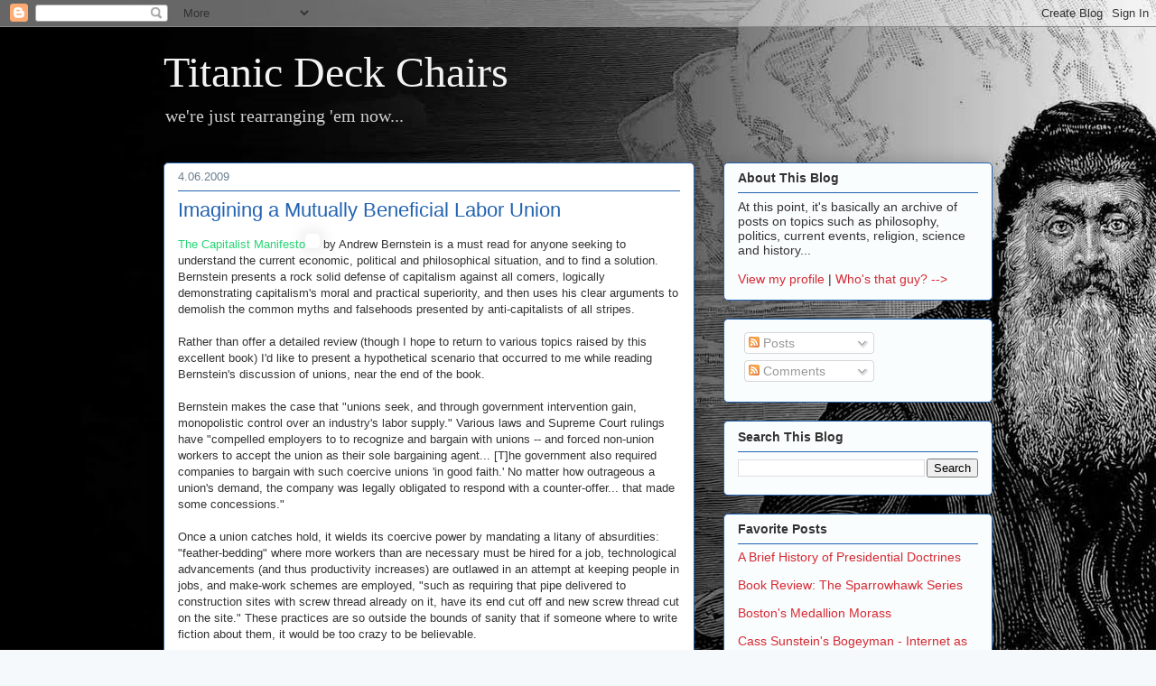

--- FILE ---
content_type: text/html; charset=UTF-8
request_url: http://www.titanicdeckchairs.com/2009/04/imagining-mutually-beneficial-labor.html?showComment=1239993720000
body_size: 18114
content:
<!DOCTYPE html>
<html class='v2' dir='ltr' xmlns='http://www.w3.org/1999/xhtml' xmlns:b='http://www.google.com/2005/gml/b' xmlns:data='http://www.google.com/2005/gml/data' xmlns:expr='http://www.google.com/2005/gml/expr'>
<head>
<link href='https://www.blogger.com/static/v1/widgets/335934321-css_bundle_v2.css' rel='stylesheet' type='text/css'/>
<meta content='IE=EmulateIE7' http-equiv='X-UA-Compatible'/>
<meta content='width=1100' name='viewport'/>
<meta content='text/html; charset=UTF-8' http-equiv='Content-Type'/>
<meta content='blogger' name='generator'/>
<link href='http://www.titanicdeckchairs.com/favicon.ico' rel='icon' type='image/x-icon'/>
<link href='http://www.titanicdeckchairs.com/2009/04/imagining-mutually-beneficial-labor.html' rel='canonical'/>
<link rel="alternate" type="application/atom+xml" title="Titanic Deck Chairs - Atom" href="http://www.titanicdeckchairs.com/feeds/posts/default" />
<link rel="alternate" type="application/rss+xml" title="Titanic Deck Chairs - RSS" href="http://www.titanicdeckchairs.com/feeds/posts/default?alt=rss" />
<link rel="service.post" type="application/atom+xml" title="Titanic Deck Chairs - Atom" href="https://www.blogger.com/feeds/1579705626818354150/posts/default" />

<link rel="alternate" type="application/atom+xml" title="Titanic Deck Chairs - Atom" href="http://www.titanicdeckchairs.com/feeds/144146065777265496/comments/default" />
<!--Can't find substitution for tag [blog.ieCssRetrofitLinks]-->
<link href='http://www.assoc-amazon.com/e/ir?t=titdeccha-20&l=as2&o=1&a=0761832211' rel='image_src'/>
<meta content='http://www.titanicdeckchairs.com/2009/04/imagining-mutually-beneficial-labor.html' property='og:url'/>
<meta content='Imagining a Mutually Beneficial Labor Union' property='og:title'/>
<meta content='The Capitalist Manifesto  by Andrew Bernstein is a must read for anyone seeking to understand the current economic, political and philosophi...' property='og:description'/>
<meta content='https://lh3.googleusercontent.com/blogger_img_proxy/AEn0k_tx1ogYPqcdRqN2x02objJ-saoy62gNt8V_f4LblVBnDm51HDeYPYg08e7TZM-rg92Z1BVEZGJ-EiAwypn1zjcjgUKEGgJmKZZoSTebWRAgkvZ9rQb4vNTCkdcKCxx0EiQ8Bw1X-O1Hgw=w1200-h630-p-k-no-nu' property='og:image'/>
<title>Titanic Deck Chairs: Imagining a Mutually Beneficial Labor Union</title>
<style id='page-skin-1' type='text/css'><!--
/*
-----------------------------------------------
Blogger Template Style
Name:     Awesome Inc.
Designer: Tina Chen
URL:      tinachen.org
----------------------------------------------- */
/* Variable definitions
====================
<Variable name="keycolor" description="Main Color" type="color" default="#ffffff"/>
<Group description="Page" selector=".body-fauxcolumns-outer">
<Variable name="body.font" description="Font" type="font"
default="normal normal 13px Arial, Tahoma, Helvetica, FreeSans, sans-serif"/>
<Variable name="body.background.color" description="Background Color" type="color" default="#000000"/>
<Variable name="body.text.color" description="Text Color" type="color" default="#ffffff"/>
</Group>
<Group description="Links" selector=".main-inner">
<Variable name="link.color" description="Link Color" type="color" default="#888888"/>
<Variable name="link.visited.color" description="Visited Color" type="color" default="#444444"/>
<Variable name="link.hover.color" description="Hover Color" type="color" default="#cccccc"/>
</Group>
<Group description="Blog Title" selector=".header">
<Variable name="header.font" description="Title Font" type="font"
default="normal bold 40px Arial, Tahoma, Helvetica, FreeSans, sans-serif"/>
<Variable name="header.text.color" description="Title Color" type="color" default="#333333" />
<Variable name="header.background.color" description="Header Background" type="color" default="transparent" />
</Group>
<Group description="Blog Description" selector=".description">
<Variable name="description.font" description="Font" type="font"
default="normal normal 14px Arial, Tahoma, Helvetica, FreeSans, sans-serif"/>
<Variable name="description.text.color" description="Text Color" type="color"
default="#333333" />
</Group>
<Group description="Tabs Text" selector=".tabs-outer .PageList">
<Variable name="tabs.font" description="Font" type="font"
default="normal bold 14px Arial, Tahoma, Helvetica, FreeSans, sans-serif"/>
<Variable name="tabs.text.color" description="Text Color" type="color" default="#333333"/>
<Variable name="tabs.selected.text.color" description="Selected Color" type="color" default="#333333"/>
</Group>
<Group description="Tabs Background" selector=".tabs-outer .PageList">
<Variable name="tabs.background.color" description="Background Color" type="color" default="#141414"/>
<Variable name="tabs.selected.background.color" description="Selected Color" type="color" default="#444444"/>
<Variable name="tabs.border.color" description="Border Color" type="color" default="#2263b1"/>
</Group>
<Group description="Date Header" selector=".date-header">
<Variable name="date.font" description="Font" type="font"
default="normal normal 14px Arial, Tahoma, Helvetica, FreeSans, sans-serif"/>
<Variable name="date.text.color" description="Text Color" type="color" default="#666666"/>
<Variable name="date.border.color" description="Border Color" type="color" default="#2263b1"/>
</Group>
<Group description="Post Title" selector=".post">
<Variable name="post.title.font" description="Font" type="font"
default="normal bold 22px Arial, Tahoma, Helvetica, FreeSans, sans-serif"/>
<Variable name="post.title.text.color" description="Text Color" type="color" default="#333333"/>
</Group>
<Group description="Post Background" selector=".post">
<Variable name="post.background.color" description="Background Color" type="color" default="#fafdfe" />
<Variable name="post.border.color" description="Border Color" type="color" default="#2263b1" />
<Variable name="post.border.bevel.color" description="Bevel Color" type="color" default="#2263b1"/>
</Group>
<Group description="Gadget Title" selector=".sidebar .widget">
<Variable name="widget.title.font" description="Font" type="font"
default="normal bold 14px Arial, Tahoma, Helvetica, FreeSans, sans-serif"/>
<Variable name="widget.title.text.color" description="Text Color" type="color" default="#333333"/>
</Group>
<Group description="Gadget Text" selector=".sidebar .widget">
<Variable name="widget.font" description="Font" type="font"
default="normal normal 14px Arial, Tahoma, Helvetica, FreeSans, sans-serif"/>
<Variable name="widget.text.color" description="Text Color" type="color" default="#333333"/>
<Variable name="widget.alternate.text.color" description="Alternate Color" type="color" default="#666666"/>
</Group>
<Group description="Gadget Links" selector=".sidebar .widget">
<Variable name="widget.link.color" description="Link Color" type="color" default="#29d576"/>
<Variable name="widget.link.visited.color" description="Visited Color" type="color" default="#177d44"/>
<Variable name="widget.link.hover.color" description="Hover Color" type="color" default="#29d576"/>
</Group>
<Group description="Gadget Background" selector=".sidebar .widget">
<Variable name="widget.background.color" description="Background Color" type="color" default="#141414"/>
<Variable name="widget.border.color" description="Border Color" type="color" default="#222222"/>
<Variable name="widget.border.bevel.color" description="Bevel Color" type="color" default="#000000"/>
</Group>
<Group description="Sidebar Background" selector=".column-left-inner .column-right-inner">
<Variable name="widget.outer.background.color" description="Background Color" type="color" default="transparent" />
</Group>
<Group description="Images" selector=".main-inner">
<Variable name="image.background.color" description="Background Color" type="color" default="transparent"/>
<Variable name="image.border.color" description="Border Color" type="color" default="transparent"/>
</Group>
<Group description="Feed" selector=".blog-feeds">
<Variable name="feed.text.color" description="Text Color" type="color" default="#333333"/>
</Group>
<Group description="Feed Links" selector=".blog-feeds">
<Variable name="feed.link.color" description="Link Color" type="color" default="#29d576"/>
<Variable name="feed.link.visited.color" description="Visited Color" type="color" default="#177d44"/>
<Variable name="feed.link.hover.color" description="Hover Color" type="color" default="#29d576"/>
</Group>
<Group description="Pager" selector=".blog-pager">
<Variable name="pager.background.color" description="Background Color" type="color" default="#ffffff" />
</Group>
<Group description="Footer" selector=".footer-outer">
<Variable name="footer.background.color" description="Background Color" type="color" default="#fafdfe" />
<Variable name="footer.text.color" description="Text Color" type="color" default="#333333" />
</Group>
<Variable name="title.shadow.spread" description="Title Shadow" type="length" default="-1px"/>
<Variable name="body.background" description="Body Background" type="background"
color="#f5f9fc"
default="$(color) none repeat scroll top left"/>
<Variable name="body.background.gradient.cap" description="Body Gradient Cap" type="url"
default="none"/>
<Variable name="tabs.background.gradient" description="Tabs Background Gradient" type="url"
default="none"/>
<Variable name="header.background.gradient" description="Header Background Gradient" type="url" default="none" />
<Variable name="header.padding.top" description="Header Top Padding" type="length" default="22px" />
<Variable name="header.margin.top" description="Header Top Margin" type="length" default="0" />
<Variable name="header.margin.bottom" description="Header Bottom Margin" type="length" default="0" />
<Variable name="widget.padding.top" description="Widget Padding Top" type="length" default="8px" />
<Variable name="widget.padding.side" description="Widget Padding Side" type="length" default="15px" />
<Variable name="widget.outer.margin.top" description="Widget Top Margin" type="length" default="0" />
<Variable name="widget.outer.background.gradient" description="Gradient" type="url" default="none" />
<Variable name="widget.border.radius" description="Gadget Border Radius" type="length" default="0" />
<Variable name="outer.shadow.spread" description="Outer Shadow Size" type="length" default="0" />
<Variable name="date.header.border.radius.top" description="Date Header Border Radius Top" type="length" default="0" />
<Variable name="date.header.position" description="Date Header Position" type="length" default="15px" />
<Variable name="date.space" description="Date Space" type="length" default="30px" />
<Variable name="date.position" description="Date Float" type="string" default="static" />
<Variable name="date.padding.bottom" description="Date Padding Bottom" type="length" default="0" />
<Variable name="date.border.size" description="Date Border Size" type="length" default="0" />
<Variable name="date.background" description="Date Background" type="background" color="transparent"
default="$(color) none no-repeat scroll top left" />
<Variable name="date.last.space.bottom" description="Date Last Space Bottom" type="length"
default="20px" />
<Variable name="date.last.border.radius.bottom" description="Date Last bottom radius" type="length" default="5px" />
<Variable name="post.first.padding.top" description="First Post Padding Top" type="length" default="0" />
<Variable name="image.shadow.spread" description="Image Shadow Size" type="length" default="0"/>
<Variable name="image.border.radius" description="Image Border Radius" type="length" default="0"/>
<Variable name="separator.outdent" description="Separator Outdent" type="length" default="15px" />
<Variable name="title.separator.border.size" description="Widget Title Border Size" type="length" default="1px" />
<Variable name="list.separator.border.size" description="List Separator Border Size" type="length" default="1px" />
<Variable name="shadow.spread" description="Shadow Size" type="length" default="0"/>
<Variable name="startSide" description="Side where text starts in blog language" type="automatic" default="left"/>
<Variable name="endSide" description="Side where text ends in blog language" type="automatic" default="right"/>
<Variable name="date.side" description="Side where date header is placed" type="string" default="right"/>
<Variable name="pager.border.radius.top" description="Pager Border Top Radius" type="length" default="5px" />
<Variable name="pager.space.top" description="Pager Top Space" type="length" default="1em" />
<Variable name="footer.background.gradient" description="Background Gradient" type="url" default="none" />
*/
/* Content
----------------------------------------------- */
body {
font: normal normal 13px Arial, Tahoma, Helvetica, FreeSans, sans-serif;
color: #333333;
background: #f5f9fc url(http://2.bp.blogspot.com/_4gWa2uAZzCs/TJjvELjjf6I/AAAAAAAAAqo/LsdAcBcuHbI/s1600-R/background.jpg) no-repeat fixed top center;
}
html body .content-outer {
min-width: 0;
max-width: 100%;
width: 100%;
}
a:link {
text-decoration: none;
color: #29d576;
}
a:visited {
text-decoration: none;
color: #177d44;
}
a:hover {
text-decoration: underline;
color: #29d576;
}
.body-fauxcolumn-outer .cap-top {
position: absolute;
z-index: 1;
height: 276px;
width: 100%;
background: transparent none repeat-x scroll top left;
_background-image: none;
}
/* Columns
----------------------------------------------- */
.content-inner {
padding: 0;
}
.header-inner .section {
margin: 0 16px;
}
.tabs-inner .section {
margin: 0 16px;
}
.main-inner {
padding-top: 30px;
}
.main-inner .column-center-inner,
.main-inner .column-left-inner,
.main-inner .column-right-inner {
padding: 0 5px;
}
*+html body .main-inner .column-center-inner {
margin-top: -30px;
}
#layout .main-inner .column-center-inner {
margin-top: 0;
}
/* Header
----------------------------------------------- */
.header-outer {
margin: 0 0 0 0;
background: transparent none repeat scroll 0 0;
}
.Header h1 {
font: normal normal 48px Georgia, Utopia, 'Palatino Linotype', Palatino, serif;
color: #f3f3f3;
text-shadow: 0 0 -1px #000000;
}
.Header h1 a {
color: #f3f3f3;
}
.Header .description {
font: normal normal 20px Georgia, Utopia, 'Palatino Linotype', Palatino, serif;
color: #cccccc;
}
.header-inner .Header .titlewrapper,
.header-inner .Header .descriptionwrapper {
padding-left: 0;
padding-right: 0;
margin-bottom: 0;
}
.header-inner .Header .titlewrapper {
padding-top: 22px;
}
/* Tabs
----------------------------------------------- */
.tabs-outer {
overflow: hidden;
position: relative;
background: #8892ca url(http://www.blogblog.com/1kt/awesomeinc/tabs_gradient_light.png) repeat scroll 0 0;
}
#layout .tabs-outer {
overflow: visible;
}
.tabs-cap-top, .tabs-cap-bottom {
position: absolute;
width: 100%;
border-top: 1px solid #6a7f90;
}
.tabs-cap-bottom {
bottom: 0;
}
.tabs-inner .widget li a {
display: inline-block;
margin: 0;
padding: .6em 1.5em;
font: normal normal 13px Arial, Tahoma, Helvetica, FreeSans, sans-serif;
color: #333333;
border-top: 1px solid #6a7f90;
border-bottom: 1px solid #6a7f90;
border-left: 1px solid #6a7f90;
}
.tabs-inner .widget li:last-child a {
border-right: 1px solid #6a7f90;
}
.tabs-inner .widget li.selected a, .tabs-inner .widget li a:hover {
background: #4b5070 url(http://www.blogblog.com/1kt/awesomeinc/tabs_gradient_light.png) repeat-x scroll 0 -100px;
color: #ffffff;
}
/* Headings
----------------------------------------------- */
h2 {
font: normal bold 14px Arial, Tahoma, Helvetica, FreeSans, sans-serif;
color: #333333;
}
/* Widgets
----------------------------------------------- */
.main-inner .section {
margin: 0 27px;
padding: 0;
}
.main-inner .column-left-outer,
.main-inner .column-right-outer {
margin-top: 0;
}
#layout .main-inner .column-left-outer,
#layout .main-inner .column-right-outer {
margin-top: 0;
}
.main-inner .column-left-inner,
.main-inner .column-right-inner {
background: transparent none repeat 0 0;
-moz-box-shadow: 0 0 0 rgba(0, 0, 0, .2);
-webkit-box-shadow: 0 0 0 rgba(0, 0, 0, .2);
-goog-ms-box-shadow: 0 0 0 rgba(0, 0, 0, .2);
box-shadow: 0 0 0 rgba(0, 0, 0, .2);
-moz-border-radius: 5px;
-webkit-border-radius: 5px;
-goog-ms-border-radius: 5px;
border-radius: 5px;
}
#layout .main-inner .column-left-inner,
#layout .main-inner .column-right-inner {
margin-top: 0;
}
.sidebar .widget {
font: normal normal 14px Arial, Tahoma, Helvetica, FreeSans, sans-serif;
color: #333333;
}
.sidebar .widget a:link {
color: #d52a33;
}
.sidebar .widget a:visited {
color: #7d181e;
}
.sidebar .widget a:hover {
color: #d52a33;
}
.sidebar .widget h2 {
text-shadow: 0 0 -1px #000000;
}
.main-inner .widget {
background-color: #fafdfe;
border: 1px solid #2263b1;
padding: 0 15px 15px;
margin: 20px -16px;
-moz-box-shadow: 0 0 20px rgba(0, 0, 0, .2);
-webkit-box-shadow: 0 0 20px rgba(0, 0, 0, .2);
-goog-ms-box-shadow: 0 0 20px rgba(0, 0, 0, .2);
box-shadow: 0 0 20px rgba(0, 0, 0, .2);
-moz-border-radius: 5px;
-webkit-border-radius: 5px;
-goog-ms-border-radius: 5px;
border-radius: 5px;
}
.main-inner .widget h2 {
margin: 0 -0;
padding: .6em 0 .5em;
border-bottom: 1px solid transparent;
}
.footer-inner .widget h2 {
padding: 0 0 .4em;
border-bottom: 1px solid transparent;
}
.main-inner .widget h2 + div, .footer-inner .widget h2 + div {
border-top: 1px solid #2263b1;
padding-top: 8px;
}
.main-inner .widget .widget-content {
margin: 0 -0;
padding: 7px 0 0;
}
.main-inner .widget ul, .main-inner .widget #ArchiveList ul.flat {
margin: -8px -15px 0;
padding: 0;
list-style: none;
}
.main-inner .widget #ArchiveList {
margin: -8px 0 0;
}
.main-inner .widget ul li, .main-inner .widget #ArchiveList ul.flat li {
padding: .5em 15px;
text-indent: 0;
color: #666666;
border-top: 0 solid #2263b1;
border-bottom: 1px solid transparent;
}
.main-inner .widget #ArchiveList ul li {
padding-top: .25em;
padding-bottom: .25em;
}
.main-inner .widget ul li:first-child, .main-inner .widget #ArchiveList ul.flat li:first-child {
border-top: none;
}
.main-inner .widget ul li:last-child, .main-inner .widget #ArchiveList ul.flat li:last-child {
border-bottom: none;
}
.post-body {
position: relative;
}
.main-inner .widget .post-body ul {
padding: 0 2.5em;
margin: .5em 0;
list-style: disc;
}
.main-inner .widget .post-body ul li {
padding: 0.25em 0;
margin-bottom: .25em;
color: #333333;
border: none;
}
.footer-inner .widget ul {
padding: 0;
list-style: none;
}
.widget .zippy {
color: #666666;
}
/* Posts
----------------------------------------------- */
body .main-inner .Blog {
padding: 0;
margin-bottom: 1em;
background-color: transparent;
border: none;
-moz-box-shadow: 0 0 0 rgba(0, 0, 0, 0);
-webkit-box-shadow: 0 0 0 rgba(0, 0, 0, 0);
-goog-ms-box-shadow: 0 0 0 rgba(0, 0, 0, 0);
box-shadow: 0 0 0 rgba(0, 0, 0, 0);
}
.main-inner .section:last-child .Blog:last-child {
padding: 0;
margin-bottom: 1em;
}
.main-inner .widget h2.date-header {
margin: 0 -15px 1px;
padding: 0 0 0 0;
font: normal normal 13px Arial, Tahoma, Helvetica, FreeSans, sans-serif;
color: #6a7f90;
background: transparent none no-repeat scroll top left;
border-top: 0 solid #aab123;
border-bottom: 1px solid transparent;
-moz-border-radius-topleft: 0;
-moz-border-radius-topright: 0;
-webkit-border-top-left-radius: 0;
-webkit-border-top-right-radius: 0;
border-top-left-radius: 0;
border-top-right-radius: 0;
position: static;
bottom: 100%;
right: 15px;
text-shadow: 0 0 -1px #000000;
}
.main-inner .widget h2.date-header span {
font: normal normal 13px Arial, Tahoma, Helvetica, FreeSans, sans-serif;
display: block;
padding: .5em 15px;
border-left: 0 solid #aab123;
border-right: 0 solid #aab123;
}
.date-outer {
position: relative;
margin: 30px 0 20px;
padding: 0 15px;
background-color: #ffffff;
border: 1px solid #2263b1;
-moz-box-shadow: 0 0 20px rgba(0, 0, 0, .2);
-webkit-box-shadow: 0 0 20px rgba(0, 0, 0, .2);
-goog-ms-box-shadow: 0 0 20px rgba(0, 0, 0, .2);
box-shadow: 0 0 20px rgba(0, 0, 0, .2);
-moz-border-radius: 5px;
-webkit-border-radius: 5px;
-goog-ms-border-radius: 5px;
border-radius: 5px;
}
.date-outer:first-child {
margin-top: 0;
}
.date-outer:last-child {
margin-bottom: 20px;
-moz-border-radius-bottomleft: 5px;
-moz-border-radius-bottomright: 5px;
-webkit-border-bottom-left-radius: 5px;
-webkit-border-bottom-right-radius: 5px;
-goog-ms-border-bottom-left-radius: 5px;
-goog-ms-border-bottom-right-radius: 5px;
border-bottom-left-radius: 5px;
border-bottom-right-radius: 5px;
}
.date-posts {
margin: 0 -0;
padding: 0 0;
clear: both;
}
.post-outer, .inline-ad {
border-top: 1px solid #aab123;
margin: 0 -0;
padding: 15px 0;
}
.post-outer {
padding-bottom: 10px;
}
.post-outer:first-child {
padding-top: 0;
border-top: none;
}
.post-outer:last-child, .inline-ad:last-child {
border-bottom: none;
}
.post-body {
position: relative;
}
.post-body img {
padding: 8px;
background: #ffffff;
border: 1px solid #cccccc;
-moz-box-shadow: 0 0 20px rgba(0, 0, 0, .2);
-webkit-box-shadow: 0 0 20px rgba(0, 0, 0, .2);
box-shadow: 0 0 20px rgba(0, 0, 0, .2);
-moz-border-radius: 5px;
-webkit-border-radius: 5px;
border-radius: 5px;
}
h3.post-title, h4 {
font: normal normal 22px 'Trebuchet MS', Trebuchet, sans-serif;;
color: #2263b1;
}
h3.post-title a {
font: normal normal 22px 'Trebuchet MS', Trebuchet, sans-serif;;
color: #2263b1;
}
h3.post-title a:hover {
color: #29d576;
text-decoration: underline;
}
.post-header {
margin: 0 0 1em;
}
.post-body {
line-height: 1.4;
}
.post-outer h2 {
color: #333333;
}
.post-footer {
margin: 1.5em 0 0;
border-top: 1px solid #2263b1;
}
#blog-pager {
padding: 15px;
font-size: 120%;
background-color: #fefdfa;
border: 1px solid #2263b1;
-moz-box-shadow: 0 0 20px rgba(0, 0, 0, .2);
-webkit-box-shadow: 0 0 20px rgba(0, 0, 0, .2);
-goog-ms-box-shadow: 0 0 20px rgba(0, 0, 0, .2);
box-shadow: 0 0 20px rgba(0, 0, 0, .2);
-moz-border-radius: 5px;
-webkit-border-radius: 5px;
-goog-ms-border-radius: 5px;
border-radius: 5px;
-moz-border-radius-topleft: 5px;
-moz-border-radius-topright: 5px;
-webkit-border-top-left-radius: 5px;
-webkit-border-top-right-radius: 5px;
-goog-ms-border-top-left-radius: 5px;
-goog-ms-border-top-right-radius: 5px;
border-top-left-radius: 5px;
border-top-right-radius-topright: 5px;
margin-top: 1em;
}
.blog-feeds, .post-feeds {
margin: 1em 0;
text-align: center;
color: #333333;
}
.blog-feeds a, .post-feeds a {
color: #d52a33;
}
.blog-feeds a:visited, .post-feeds a:visited {
color: #7d181e;
}
.blog-feeds a:hover, .post-feeds a:hover {
color: #d52a33;
}
.post-outer .comments {
margin-top: 2em;
}
/* Footer
----------------------------------------------- */
.footer-outer {
margin: -20px 0 -1px;
padding: 20px 0 0;
color: #666666;
overflow: hidden;
}
.footer-fauxborder-left {
border-top: 1px solid #2263b1;
background: #000000 none repeat scroll 0 0;
-moz-box-shadow: 0 0 20px rgba(0, 0, 0, .2);
-webkit-box-shadow: 0 0 20px rgba(0, 0, 0, .2);
-goog-ms-box-shadow: 0 0 20px rgba(0, 0, 0, .2);
box-shadow: 0 0 20px rgba(0, 0, 0, .2);
margin: 0 -20px;
}

--></style>
<style id='template-skin-1' type='text/css'><!--
body {
min-width: 950px;
}
.content-outer, .content-fauxcolumn-outer, .region-inner {
min-width: 950px;
max-width: 950px;
_width: 950px;
}
.main-inner .columns {
padding-left: 0;
padding-right: 330px;
}
.main-inner .fauxcolumn-center-outer {
left: 0;
right: 330px;
/* IE6 does not respect left and right together */
_width: expression(this.parentNode.offsetWidth -
parseInt("0") -
parseInt("330px") + 'px');
}
.main-inner .fauxcolumn-left-outer {
width: 0;
}
.main-inner .fauxcolumn-right-outer {
width: 330px;
}
.main-inner .column-left-outer {
width: 0;
right: 100%;
margin-left: -0;
}
.main-inner .column-right-outer {
width: 330px;
margin-right: -330px;
}
#layout {
min-width: 0;
}
#layout .content-outer {
min-width: 0;
width: 800px;
}
#layout .region-inner {
min-width: 0;
width: auto;
}
--></style>
<link href='https://www.blogger.com/dyn-css/authorization.css?targetBlogID=1579705626818354150&amp;zx=c36400a8-2b96-425a-afed-21da0baa014a' media='none' onload='if(media!=&#39;all&#39;)media=&#39;all&#39;' rel='stylesheet'/><noscript><link href='https://www.blogger.com/dyn-css/authorization.css?targetBlogID=1579705626818354150&amp;zx=c36400a8-2b96-425a-afed-21da0baa014a' rel='stylesheet'/></noscript>
<meta name='google-adsense-platform-account' content='ca-host-pub-1556223355139109'/>
<meta name='google-adsense-platform-domain' content='blogspot.com'/>

</head>
<body class='loading'>
<div class='navbar section' id='navbar'><div class='widget Navbar' data-version='1' id='Navbar1'><script type="text/javascript">
    function setAttributeOnload(object, attribute, val) {
      if(window.addEventListener) {
        window.addEventListener('load',
          function(){ object[attribute] = val; }, false);
      } else {
        window.attachEvent('onload', function(){ object[attribute] = val; });
      }
    }
  </script>
<div id="navbar-iframe-container"></div>
<script type="text/javascript" src="https://apis.google.com/js/platform.js"></script>
<script type="text/javascript">
      gapi.load("gapi.iframes:gapi.iframes.style.bubble", function() {
        if (gapi.iframes && gapi.iframes.getContext) {
          gapi.iframes.getContext().openChild({
              url: 'https://www.blogger.com/navbar/1579705626818354150?po\x3d144146065777265496\x26origin\x3dhttp://www.titanicdeckchairs.com',
              where: document.getElementById("navbar-iframe-container"),
              id: "navbar-iframe"
          });
        }
      });
    </script><script type="text/javascript">
(function() {
var script = document.createElement('script');
script.type = 'text/javascript';
script.src = '//pagead2.googlesyndication.com/pagead/js/google_top_exp.js';
var head = document.getElementsByTagName('head')[0];
if (head) {
head.appendChild(script);
}})();
</script>
</div></div>
<div class='body-fauxcolumns'>
<div class='fauxcolumn-outer body-fauxcolumn-outer'>
<div class='cap-top'>
<div class='cap-left'></div>
<div class='cap-right'></div>
</div>
<div class='fauxborder-left'>
<div class='fauxborder-right'></div>
<div class='fauxcolumn-inner'>
</div>
</div>
<div class='cap-bottom'>
<div class='cap-left'></div>
<div class='cap-right'></div>
</div>
</div>
</div>
<div class='content'>
<div class='content-fauxcolumns'>
<div class='fauxcolumn-outer content-fauxcolumn-outer'>
<div class='cap-top'>
<div class='cap-left'></div>
<div class='cap-right'></div>
</div>
<div class='fauxborder-left'>
<div class='fauxborder-right'></div>
<div class='fauxcolumn-inner'>
</div>
</div>
<div class='cap-bottom'>
<div class='cap-left'></div>
<div class='cap-right'></div>
</div>
</div>
</div>
<div class='content-outer'>
<div class='content-cap-top cap-top'>
<div class='cap-left'></div>
<div class='cap-right'></div>
</div>
<div class='fauxborder-left content-fauxborder-left'>
<div class='fauxborder-right content-fauxborder-right'></div>
<div class='content-inner'>
<header>
<div class='header-outer'>
<div class='header-cap-top cap-top'>
<div class='cap-left'></div>
<div class='cap-right'></div>
</div>
<div class='fauxborder-left header-fauxborder-left'>
<div class='fauxborder-right header-fauxborder-right'></div>
<div class='region-inner header-inner'>
<div class='header section' id='header'><div class='widget Header' data-version='1' id='Header1'>
<div id='header-inner'>
<div class='titlewrapper'>
<h1 class='title'>
<a href='http://www.titanicdeckchairs.com/'>
Titanic Deck Chairs
</a>
</h1>
</div>
<div class='descriptionwrapper'>
<p class='description'><span>we're just rearranging 'em now...</span></p>
</div>
</div>
</div></div>
</div>
</div>
<div class='header-cap-bottom cap-bottom'>
<div class='cap-left'></div>
<div class='cap-right'></div>
</div>
</div>
</header>
<div class='tabs-outer'>
<div class='tabs-cap-top cap-top'>
<div class='cap-left'></div>
<div class='cap-right'></div>
</div>
<div class='fauxborder-left tabs-fauxborder-left'>
<div class='fauxborder-right tabs-fauxborder-right'></div>
<div class='region-inner tabs-inner'>
<div class='tabs no-items section' id='crosscol'></div>
<div class='tabs no-items section' id='crosscol-overflow'></div>
</div>
</div>
<div class='tabs-cap-bottom cap-bottom'>
<div class='cap-left'></div>
<div class='cap-right'></div>
</div>
</div>
<div class='main-outer'>
<div class='main-cap-top cap-top'>
<div class='cap-left'></div>
<div class='cap-right'></div>
</div>
<div class='fauxborder-left main-fauxborder-left'>
<div class='fauxborder-right main-fauxborder-right'></div>
<div class='region-inner main-inner'>
<div class='columns fauxcolumns'>
<div class='fauxcolumn-outer fauxcolumn-center-outer'>
<div class='cap-top'>
<div class='cap-left'></div>
<div class='cap-right'></div>
</div>
<div class='fauxborder-left'>
<div class='fauxborder-right'></div>
<div class='fauxcolumn-inner'>
</div>
</div>
<div class='cap-bottom'>
<div class='cap-left'></div>
<div class='cap-right'></div>
</div>
</div>
<div class='fauxcolumn-outer fauxcolumn-left-outer'>
<div class='cap-top'>
<div class='cap-left'></div>
<div class='cap-right'></div>
</div>
<div class='fauxborder-left'>
<div class='fauxborder-right'></div>
<div class='fauxcolumn-inner'>
</div>
</div>
<div class='cap-bottom'>
<div class='cap-left'></div>
<div class='cap-right'></div>
</div>
</div>
<div class='fauxcolumn-outer fauxcolumn-right-outer'>
<div class='cap-top'>
<div class='cap-left'></div>
<div class='cap-right'></div>
</div>
<div class='fauxborder-left'>
<div class='fauxborder-right'></div>
<div class='fauxcolumn-inner'>
</div>
</div>
<div class='cap-bottom'>
<div class='cap-left'></div>
<div class='cap-right'></div>
</div>
</div>
<!-- corrects IE6 width calculation -->
<div class='columns-inner'>
<div class='column-center-outer'>
<div class='column-center-inner'>
<div class='main section' id='main'><div class='widget Blog' data-version='1' id='Blog1'>
<div class='blog-posts hfeed'>

          <div class="date-outer">
        
<h2 class='date-header'><span>4.06.2009</span></h2>

          <div class="date-posts">
        
<div class='post-outer'>
<div class='post hentry'>
<a name='144146065777265496'></a>
<h3 class='post-title entry-title'>
<a href='http://www.titanicdeckchairs.com/2009/04/imagining-mutually-beneficial-labor.html'>Imagining a Mutually Beneficial Labor Union</a>
</h3>
<div class='post-header'>
<div class='post-header-line-1'></div>
</div>
<div class='post-body entry-content'>
<a href="http://www.amazon.com/gp/product/0761832211?ie=UTF8&amp;tag=titdeccha-20&amp;linkCode=as2&amp;camp=1789&amp;creative=390957&amp;creativeASIN=0761832211">The Capitalist Manifesto</a><img alt="" border="0" class=" moelouhcpfcadpihyhux moelouhcpfcadpihyhux moelouhcpfcadpihyhux" height="0" src="http://www.assoc-amazon.com/e/ir?t=titdeccha-20&amp;l=as2&amp;o=1&amp;a=0761832211" style="border: medium none  ! important; margin: 0px ! important;" width="0" /> by Andrew Bernstein is a must read for anyone seeking to understand the current economic, political and philosophical situation, and to find a solution.  Bernstein presents a rock solid defense of capitalism against all comers, logically demonstrating capitalism's moral and practical superiority, and then uses his clear arguments to demolish the common myths and falsehoods presented by anti-capitalists of all stripes.<br /><br />Rather than offer a detailed review (though I hope to return to various topics raised by this  excellent book) I'd like to present a hypothetical scenario that occurred to me while reading Bernstein's discussion of unions, near the end of the book.<br /><br />Bernstein makes the case that "unions seek, and through government intervention gain, monopolistic control over an industry's labor supply."  Various laws and Supreme Court rulings have "compelled employers to to recognize and bargain with unions -- and forced non-union workers to accept the union as their sole bargaining agent... [T]he government also required companies to bargain with such coercive unions 'in good faith.'  No matter how outrageous a union's demand, the company was legally obligated to respond with a counter-offer... that made some concessions."<br /><br />Once a union catches hold, it wields its coercive power by mandating a litany of absurdities: "feather-bedding" where more workers than are necessary must be hired for a job, technological advancements (and thus productivity increases) are outlawed in an attempt at keeping people in jobs, and make-work schemes are employed, "such as requiring that pipe delivered to construction sites with screw thread already on it, have its end cut off and new screw thread cut on the site." These practices are so outside the bounds of sanity that if someone where to write fiction about them, it would be too crazy to be believable.<br /><br />With all of that being said, could unions have a place in a free market system?  Of course, Bernstein answers.  As long as government is not there to act as a coercive force on one party's side in violation of the rights of the other side -- the very definition of a free market -- then workers can voluntarily organize and employers can choose to recognize the union, or not.<br /><br />This last point got me to thinking... <span style="font-style: italic;">would</span> there be a place for unions in a free market?  Of course their existence is possible, but is there any case where they might be a productive force benefiting employer and union-member alike?  Would unions not only be possible, but also <span style="font-style: italic;">likely</span>?<br /><br />Let's look at a hypothetical example. What if there were 3,000 factory workers, all at roughly the same skill level and pay scale (regardless of specific job description) who, essentially, offered the same product on the labor market.  The company would have to employ X number of human resources staff, have the infrastructure in place to deal with individual contracts for each employee, track them all (for bonuses, reviews, discipline, and the like), employ X number of attorneys, etc...  just as the cost of managing the workforce.<br /><br />Now, what if the employees decided to band together and offer a "volume discount" for the labor they supplied, and bargained collectively, letting the employer save money and time on administrative burdens because everyone in the union would agree to abide by the negotiated contract.<br /><br />In return, the union could ask for higher wages, more time off, a fast-track for training and advancement... something of value.  Both parties would benefit, and no one's rights would be violated.  It wouldn't be coercive, and productivity and merit would still be the drivers because workers wouldn't see the union as the sole source of employment and advancement (i.e. by seniority alone), and the employer wouldn't be the evil bastard that the union wanted to soak for any concession it could.  Instead, joining the union would simply be a shrewd business decision for the laborers.  And for the owners, it would offer administrative efficiency, allowing time and money to be dedicated to other productive ventures, increasing the profitability of the company, and likely leading to more workers being hired.<br /><br />It's difficult to imagine more detail than that, considering how far our society is from such a mutually beneficial employer/employee arrangement.  But the point is that, left free to decide on their own how to maximize their opportunities, with whom to contract and for what purpose, it is not a bit of a stretch to think that creative people would find ways to make unions a productive advantage, leading to greater prosperity for all involved.<br /><br />Such is the awesome power of capitalism.
<div style='clear: both;'></div>
</div>
<div class='post-footer'>
<div class='post-footer-line post-footer-line-1'><span class='post-author vcard'>
Posted by
<span class='fn'>C. August</span>
</span>
<span class='post-timestamp'>
at
<a class='timestamp-link' href='http://www.titanicdeckchairs.com/2009/04/imagining-mutually-beneficial-labor.html' rel='bookmark' title='permanent link'><abbr class='published' title='2009-04-06T13:29:00-04:00'>1:29&#8239;PM</abbr></a>
</span>
<span class='post-comment-link'>
</span>
<span class='post-icons'>
<span class='item-action'>
<a href='https://www.blogger.com/email-post/1579705626818354150/144146065777265496' title='Email Post'>
<img alt='' class='icon-action' height='13' src='http://img1.blogblog.com/img/icon18_email.gif' width='18'/>
</a>
</span>
<span class='item-control blog-admin pid-148978880'>
<a href='https://www.blogger.com/post-edit.g?blogID=1579705626818354150&postID=144146065777265496&from=pencil' title='Edit Post'>
<img alt='' class='icon-action' height='18' src='https://resources.blogblog.com/img/icon18_edit_allbkg.gif' width='18'/>
</a>
</span>
</span>
</div>
<div class='post-footer-line post-footer-line-2'><span class='post-labels'>
Labels:
<a href='http://www.titanicdeckchairs.com/search/label/capitalism' rel='tag'>capitalism</a>
</span>
</div>
<div class='post-footer-line post-footer-line-3'></div>
</div>
</div>
<div class='comments' id='comments'>
<a name='comments'></a>
<h4>7 comments:</h4>
<div id='Blog1_comments-block-wrapper'>
<dl class='avatar-comment-indent' id='comments-block'>
<dt class='comment-author ' id='c638365801653947059'>
<a name='c638365801653947059'></a>
<div class="avatar-image-container vcard"><span dir="ltr"><a href="https://www.blogger.com/profile/05920869856249120119" target="" rel="nofollow" onclick="" class="avatar-hovercard" id="av-638365801653947059-05920869856249120119"><img src="https://resources.blogblog.com/img/blank.gif" width="35" height="35" class="delayLoad" style="display: none;" longdesc="//blogger.googleusercontent.com/img/b/R29vZ2xl/AVvXsEgbd8JaOqQZqcF_xXq9vZk__cpk1OLqkdWoVTKVfYOyGJ-a8G1eDIAMRPT9N6dDAJ-SRL57nrK86Df5IQLK6ppaGoLr5-ULW8AyE82_ayfd0yEAxWNT3QpMDmPz56aQ7w/s45-c/tito.jpg" alt="" title="Roberto Brian Sarrionandia">

<noscript><img src="//blogger.googleusercontent.com/img/b/R29vZ2xl/AVvXsEgbd8JaOqQZqcF_xXq9vZk__cpk1OLqkdWoVTKVfYOyGJ-a8G1eDIAMRPT9N6dDAJ-SRL57nrK86Df5IQLK6ppaGoLr5-ULW8AyE82_ayfd0yEAxWNT3QpMDmPz56aQ7w/s45-c/tito.jpg" width="35" height="35" class="photo" alt=""></noscript></a></span></div>
<a href='https://www.blogger.com/profile/05920869856249120119' rel='nofollow'>Roberto Brian Sarrionandia</a>
said...
</dt>
<dd class='comment-body' id='Blog1_cmt-638365801653947059'>
<p>
I was thinking about this just the other week.<br /><br />Thanks for elaborating, great post.
</p>
</dd>
<dd class='comment-footer'>
<span class='comment-timestamp'>
<a href='http://www.titanicdeckchairs.com/2009/04/imagining-mutually-beneficial-labor.html?showComment=1239917100000#c638365801653947059' title='comment permalink'>
4/16/09, 5:25&#8239;PM
</a>
<span class='item-control blog-admin pid-1899435685'>
<a class='comment-delete' href='https://www.blogger.com/comment/delete/1579705626818354150/638365801653947059' title='Delete Comment'>
<img src='https://resources.blogblog.com/img/icon_delete13.gif'/>
</a>
</span>
</span>
</dd>
<dt class='comment-author blog-author' id='c8271173438146381749'>
<a name='c8271173438146381749'></a>
<div class="avatar-image-container vcard"><span dir="ltr"><a href="https://www.blogger.com/profile/05860759500684485756" target="" rel="nofollow" onclick="" class="avatar-hovercard" id="av-8271173438146381749-05860759500684485756"><img src="https://resources.blogblog.com/img/blank.gif" width="35" height="35" class="delayLoad" style="display: none;" longdesc="//blogger.googleusercontent.com/img/b/R29vZ2xl/AVvXsEhLBJk3rO_DWlzkLuX1LRe-TugcRH088Q-6wsbi014X6aOwJb12bsY2okBHrhc4PjP8A1mAQk5drpb_tmId97mfUXFm9m22-pQQzMBSZm8r88Cd3_pNOGWboFeMLkEs5g/s45-c/*" alt="" title="C. August">

<noscript><img src="//blogger.googleusercontent.com/img/b/R29vZ2xl/AVvXsEhLBJk3rO_DWlzkLuX1LRe-TugcRH088Q-6wsbi014X6aOwJb12bsY2okBHrhc4PjP8A1mAQk5drpb_tmId97mfUXFm9m22-pQQzMBSZm8r88Cd3_pNOGWboFeMLkEs5g/s45-c/*" width="35" height="35" class="photo" alt=""></noscript></a></span></div>
<a href='https://www.blogger.com/profile/05860759500684485756' rel='nofollow'>C. August</a>
said...
</dt>
<dd class='comment-body' id='Blog1_cmt-8271173438146381749'>
<p>
Thanks.  I'm glad you liked it.
</p>
</dd>
<dd class='comment-footer'>
<span class='comment-timestamp'>
<a href='http://www.titanicdeckchairs.com/2009/04/imagining-mutually-beneficial-labor.html?showComment=1239993720000#c8271173438146381749' title='comment permalink'>
4/17/09, 2:42&#8239;PM
</a>
<span class='item-control blog-admin pid-148978880'>
<a class='comment-delete' href='https://www.blogger.com/comment/delete/1579705626818354150/8271173438146381749' title='Delete Comment'>
<img src='https://resources.blogblog.com/img/icon_delete13.gif'/>
</a>
</span>
</span>
</dd>
<dt class='comment-author ' id='c6245656363519931891'>
<a name='c6245656363519931891'></a>
<div class="avatar-image-container avatar-stock"><span dir="ltr"><img src="//resources.blogblog.com/img/blank.gif" width="35" height="35" alt="" title="John J">

</span></div>
John J
said...
</dt>
<dd class='comment-body' id='Blog1_cmt-6245656363519931891'>
<p>
I think that your assertion that the employer would be able to gain from negotiating with one party misses a few points.<br />First of all, negotiating with large groups reduces the number of contracts (to one), but that's not all that there is.  You also have to make sure that the contract makes all 3000 employees happy, which is going to be much more complicated.  This is the common economics problem of "transactions costs" in large groups.  It's just very hard to get large groups of people to agree on more than very vague, basic things.<br />Second, the incidence of "form contracts" generally reduces the costs of negotiations for new, low-level hires to basically nothing.  For example, when McDonalds hires a new cook, they just pull out their standard employment contract.  They don't actually do any negotiating, but have a "take it or leave it" standard offer.  It's only when you're dealing with very highly compensated employees that individual negotiations occur (because the "marginal gain" is much higher).  Think of it this way: you have a standard, set-price contract for buying a cheeseburger because the gain from haggling is tiny and the time it would take is relatively more expensive.  When you buy a house, you have individualized negotiations and extended bargaining because the marginal gains are thousands of dollars.  HOWEVER, these expensive, productive, higher-up employees are almost never unionized; since when was there a "chief financial officer union"? (maybe doctors at hospitals are an example of an exception).<br />Then, there are moral issues.  If there aren't any efficiency gains (there might be, but it's not as cut and dried as you presented), the only thing that the union members can trade on is that the irreplaceable and valuable employees will strike if the employer does not raise the compensation for the replaceable workers.  This is blatant parasitism, and is the main modus operandi for modern unions.  Unions also will want to limit the ability of the employer to fire its members (they always have in the past; maybe they wouldn't in a moral society?).  Again, the union is only functioning to allow the lazy, inefficient, and unskilled to trade on the willingness of the productive to sacrifice for them by striking; without the threat of losing the productive work of the "better" workers, the worse ones would just be fired.  <br /><br />However, there is one caveat I wish to add: day laborers, especially immigrants or non-English speakers, may benefit from unions in a moral fashion (though only in the efficiency sense; there will probably not be any large change in compensation, just more job stability and more efficient negotiation).
</p>
</dd>
<dd class='comment-footer'>
<span class='comment-timestamp'>
<a href='http://www.titanicdeckchairs.com/2009/04/imagining-mutually-beneficial-labor.html?showComment=1240081800000#c6245656363519931891' title='comment permalink'>
4/18/09, 3:10&#8239;PM
</a>
<span class='item-control blog-admin pid-207167075'>
<a class='comment-delete' href='https://www.blogger.com/comment/delete/1579705626818354150/6245656363519931891' title='Delete Comment'>
<img src='https://resources.blogblog.com/img/icon_delete13.gif'/>
</a>
</span>
</span>
</dd>
<dt class='comment-author blog-author' id='c3410444580830393837'>
<a name='c3410444580830393837'></a>
<div class="avatar-image-container vcard"><span dir="ltr"><a href="https://www.blogger.com/profile/05860759500684485756" target="" rel="nofollow" onclick="" class="avatar-hovercard" id="av-3410444580830393837-05860759500684485756"><img src="https://resources.blogblog.com/img/blank.gif" width="35" height="35" class="delayLoad" style="display: none;" longdesc="//blogger.googleusercontent.com/img/b/R29vZ2xl/AVvXsEhLBJk3rO_DWlzkLuX1LRe-TugcRH088Q-6wsbi014X6aOwJb12bsY2okBHrhc4PjP8A1mAQk5drpb_tmId97mfUXFm9m22-pQQzMBSZm8r88Cd3_pNOGWboFeMLkEs5g/s45-c/*" alt="" title="C. August">

<noscript><img src="//blogger.googleusercontent.com/img/b/R29vZ2xl/AVvXsEhLBJk3rO_DWlzkLuX1LRe-TugcRH088Q-6wsbi014X6aOwJb12bsY2okBHrhc4PjP8A1mAQk5drpb_tmId97mfUXFm9m22-pQQzMBSZm8r88Cd3_pNOGWboFeMLkEs5g/s45-c/*" width="35" height="35" class="photo" alt=""></noscript></a></span></div>
<a href='https://www.blogger.com/profile/05860759500684485756' rel='nofollow'>C. August</a>
said...
</dt>
<dd class='comment-body' id='Blog1_cmt-3410444580830393837'>
<p>
John, so are you saying that, even in a fully laissez-faire capitalist society where the union would hold no coercive force, and the company was not compelled to even recognize the union -- where the two parties would deal with each other voluntarily -- that there would be no case where this could happen to mutual benefit?<br /><br />Note that I was simply hypothesizing what men might do if they were fully free to act.  While I honestly can't imagine that unions would be very common or even needed at all in such a society, I thought it was interesting to contemplate how it might work.
</p>
</dd>
<dd class='comment-footer'>
<span class='comment-timestamp'>
<a href='http://www.titanicdeckchairs.com/2009/04/imagining-mutually-beneficial-labor.html?showComment=1240084500000#c3410444580830393837' title='comment permalink'>
4/18/09, 3:55&#8239;PM
</a>
<span class='item-control blog-admin pid-148978880'>
<a class='comment-delete' href='https://www.blogger.com/comment/delete/1579705626818354150/3410444580830393837' title='Delete Comment'>
<img src='https://resources.blogblog.com/img/icon_delete13.gif'/>
</a>
</span>
</span>
</dd>
<dt class='comment-author ' id='c506144354576707904'>
<a name='c506144354576707904'></a>
<div class="avatar-image-container avatar-stock"><span dir="ltr"><img src="//resources.blogblog.com/img/blank.gif" width="35" height="35" alt="" title="John J">

</span></div>
John J
said...
</dt>
<dd class='comment-body' id='Blog1_cmt-506144354576707904'>
<p>
Mr. August,<br />I certainly agree; it's an interesting idea.  I was trying to address some of the points you made about how it might work, and reasons why the current model would not work.<br />"Union" as a concept has certain baggage.  It entails several necessary characteristics, namely collective bargaining.  I was mainly attacking the morality of collective bargaining.  I have not been able to find a satisfactory defense of the practice, and I believe there's even an essay in "The Anti-Industrial Revolution" that attacks the practice.<br /><br />I do think you had a point in that there might be organizational gains in certain situations, thus my last paragraph.  As you say, such situations would be very tenuous and rare.
</p>
</dd>
<dd class='comment-footer'>
<span class='comment-timestamp'>
<a href='http://www.titanicdeckchairs.com/2009/04/imagining-mutually-beneficial-labor.html?showComment=1240153560000#c506144354576707904' title='comment permalink'>
4/19/09, 11:06&#8239;AM
</a>
<span class='item-control blog-admin pid-207167075'>
<a class='comment-delete' href='https://www.blogger.com/comment/delete/1579705626818354150/506144354576707904' title='Delete Comment'>
<img src='https://resources.blogblog.com/img/icon_delete13.gif'/>
</a>
</span>
</span>
</dd>
<dt class='comment-author ' id='c2337701107879262650'>
<a name='c2337701107879262650'></a>
<div class="avatar-image-container avatar-stock"><span dir="ltr"><img src="//resources.blogblog.com/img/blank.gif" width="35" height="35" alt="" title="Anonymous">

</span></div>
Anonymous
said...
</dt>
<dd class='comment-body' id='Blog1_cmt-2337701107879262650'>
<p>
Why not go a step further - the workforce band together and buy the company or set up their own company - they are the company.  Any collective bargaining is a function of the governance and internal management of the company.
</p>
</dd>
<dd class='comment-footer'>
<span class='comment-timestamp'>
<a href='http://www.titanicdeckchairs.com/2009/04/imagining-mutually-beneficial-labor.html?showComment=1242904535266#c2337701107879262650' title='comment permalink'>
5/21/09, 7:15&#8239;AM
</a>
<span class='item-control blog-admin pid-207167075'>
<a class='comment-delete' href='https://www.blogger.com/comment/delete/1579705626818354150/2337701107879262650' title='Delete Comment'>
<img src='https://resources.blogblog.com/img/icon_delete13.gif'/>
</a>
</span>
</span>
</dd>
<dt class='comment-author ' id='c2093513565889408230'>
<a name='c2093513565889408230'></a>
<div class="avatar-image-container avatar-stock"><span dir="ltr"><a href="https://www.blogger.com/profile/05137149912929606588" target="" rel="nofollow" onclick="" class="avatar-hovercard" id="av-2093513565889408230-05137149912929606588"><img src="//www.blogger.com/img/blogger_logo_round_35.png" width="35" height="35" alt="" title="garret seinen">

</a></span></div>
<a href='https://www.blogger.com/profile/05137149912929606588' rel='nofollow'>garret seinen</a>
said...
</dt>
<dd class='comment-body' id='Blog1_cmt-2093513565889408230'>
<p>
One point that I didn&#39;t see brought up, in a hard currency world, the main function of unionization would no longer be striving to match wages to a devaluating dollar.<br />I can see the wisdom of organizing &#39;unions&#39; to supply skilled labor pools for new and expanding employers to draw from without the hassle of screening etc.<br />Further though, mechanization would largely eliminate all repetitive work.  Work available would continue to shift toward maintenance, construction and service. Only new ventures would use large numbers of people (cheap machines) on startup until expanding markets covered the cost of mechanization.<br />We&#39;d all have to become more intellectual, and I&#39;m thinking, there&#39;d be lots of time to do so.
</p>
</dd>
<dd class='comment-footer'>
<span class='comment-timestamp'>
<a href='http://www.titanicdeckchairs.com/2009/04/imagining-mutually-beneficial-labor.html?showComment=1261773450756#c2093513565889408230' title='comment permalink'>
12/25/09, 3:37&#8239;PM
</a>
<span class='item-control blog-admin pid-61507445'>
<a class='comment-delete' href='https://www.blogger.com/comment/delete/1579705626818354150/2093513565889408230' title='Delete Comment'>
<img src='https://resources.blogblog.com/img/icon_delete13.gif'/>
</a>
</span>
</span>
</dd>
</dl>
</div>
<p class='comment-footer'>
<a href='https://www.blogger.com/comment/fullpage/post/1579705626818354150/144146065777265496' onclick=''>Post a Comment</a>
</p>
</div>
</div>

        </div></div>
      
</div>
<div class='blog-pager' id='blog-pager'>
<span id='blog-pager-newer-link'>
<a class='blog-pager-newer-link' href='http://www.titanicdeckchairs.com/2009/04/sowells-random-thoughts.html' id='Blog1_blog-pager-newer-link' title='Newer Post'>Newer Post</a>
</span>
<span id='blog-pager-older-link'>
<a class='blog-pager-older-link' href='http://www.titanicdeckchairs.com/2009/04/whats-up-with-that-image.html' id='Blog1_blog-pager-older-link' title='Older Post'>Older Post</a>
</span>
<a class='home-link' href='http://www.titanicdeckchairs.com/'>Home</a>
</div>
<div class='clear'></div>
<div class='post-feeds'>
<div class='feed-links'>
Subscribe to:
<a class='feed-link' href='http://www.titanicdeckchairs.com/feeds/144146065777265496/comments/default' target='_blank' type='application/atom+xml'>Post Comments (Atom)</a>
</div>
</div>
</div></div>
</div>
</div>
<div class='column-left-outer'>
<div class='column-left-inner'>
<aside>
</aside>
</div>
</div>
<div class='column-right-outer'>
<div class='column-right-inner'>
<aside>
<div class='sidebar section' id='sidebar-right-1'><div class='widget Text' data-version='1' id='Text2'>
<h2 class='title'>About This Blog</h2>
<div class='widget-content'>
<span>At this point, it's basically an archive of posts on topics such as philosophy, politics, current events, religion, science and history...  </span><br /><br /><a href="http://www.blogger.com/profile/05860759500684485756" target="_blank">View my profile</a>  |  <a href="http://titanicdeckchairs.blogspot.com/2009/04/whats-up-with-that-image.html">Who's that guy? --&gt;</a>
</div>
<div class='clear'></div>
</div><div class='widget Subscribe' data-version='1' id='Subscribe1'>
<div style='white-space:nowrap'>
<div class='widget-content'>
<div class='subscribe-wrapper subscribe-type-POST'>
<div class='subscribe expanded subscribe-type-POST' id='SW_READER_LIST_Subscribe1POST' style='display:none;'>
<div class='top'>
<span class='inner' onclick='return(_SW_toggleReaderList(event, "Subscribe1POST"));'>
<img class='subscribe-dropdown-arrow' src='https://resources.blogblog.com/img/widgets/arrow_dropdown.gif'/>
<img align='absmiddle' alt='' border='0' class='feed-icon' src='https://resources.blogblog.com/img/icon_feed12.png'/>
Posts
</span>
<div class='feed-reader-links'>
<a class='feed-reader-link' href='https://www.netvibes.com/subscribe.php?url=http%3A%2F%2Fwww.titanicdeckchairs.com%2Ffeeds%2Fposts%2Fdefault' target='_blank'>
<img src='https://resources.blogblog.com/img/widgets/subscribe-netvibes.png'/>
</a>
<a class='feed-reader-link' href='https://add.my.yahoo.com/content?url=http%3A%2F%2Fwww.titanicdeckchairs.com%2Ffeeds%2Fposts%2Fdefault' target='_blank'>
<img src='https://resources.blogblog.com/img/widgets/subscribe-yahoo.png'/>
</a>
<a class='feed-reader-link' href='http://www.titanicdeckchairs.com/feeds/posts/default' target='_blank'>
<img align='absmiddle' class='feed-icon' src='https://resources.blogblog.com/img/icon_feed12.png'/>
                  Atom
                </a>
</div>
</div>
<div class='bottom'></div>
</div>
<div class='subscribe' id='SW_READER_LIST_CLOSED_Subscribe1POST' onclick='return(_SW_toggleReaderList(event, "Subscribe1POST"));'>
<div class='top'>
<span class='inner'>
<img class='subscribe-dropdown-arrow' src='https://resources.blogblog.com/img/widgets/arrow_dropdown.gif'/>
<span onclick='return(_SW_toggleReaderList(event, "Subscribe1POST"));'>
<img align='absmiddle' alt='' border='0' class='feed-icon' src='https://resources.blogblog.com/img/icon_feed12.png'/>
Posts
</span>
</span>
</div>
<div class='bottom'></div>
</div>
</div>
<div class='subscribe-wrapper subscribe-type-PER_POST'>
<div class='subscribe expanded subscribe-type-PER_POST' id='SW_READER_LIST_Subscribe1PER_POST' style='display:none;'>
<div class='top'>
<span class='inner' onclick='return(_SW_toggleReaderList(event, "Subscribe1PER_POST"));'>
<img class='subscribe-dropdown-arrow' src='https://resources.blogblog.com/img/widgets/arrow_dropdown.gif'/>
<img align='absmiddle' alt='' border='0' class='feed-icon' src='https://resources.blogblog.com/img/icon_feed12.png'/>
Comments
</span>
<div class='feed-reader-links'>
<a class='feed-reader-link' href='https://www.netvibes.com/subscribe.php?url=http%3A%2F%2Fwww.titanicdeckchairs.com%2Ffeeds%2F144146065777265496%2Fcomments%2Fdefault' target='_blank'>
<img src='https://resources.blogblog.com/img/widgets/subscribe-netvibes.png'/>
</a>
<a class='feed-reader-link' href='https://add.my.yahoo.com/content?url=http%3A%2F%2Fwww.titanicdeckchairs.com%2Ffeeds%2F144146065777265496%2Fcomments%2Fdefault' target='_blank'>
<img src='https://resources.blogblog.com/img/widgets/subscribe-yahoo.png'/>
</a>
<a class='feed-reader-link' href='http://www.titanicdeckchairs.com/feeds/144146065777265496/comments/default' target='_blank'>
<img align='absmiddle' class='feed-icon' src='https://resources.blogblog.com/img/icon_feed12.png'/>
                  Atom
                </a>
</div>
</div>
<div class='bottom'></div>
</div>
<div class='subscribe' id='SW_READER_LIST_CLOSED_Subscribe1PER_POST' onclick='return(_SW_toggleReaderList(event, "Subscribe1PER_POST"));'>
<div class='top'>
<span class='inner'>
<img class='subscribe-dropdown-arrow' src='https://resources.blogblog.com/img/widgets/arrow_dropdown.gif'/>
<span onclick='return(_SW_toggleReaderList(event, "Subscribe1PER_POST"));'>
<img align='absmiddle' alt='' border='0' class='feed-icon' src='https://resources.blogblog.com/img/icon_feed12.png'/>
Comments
</span>
</span>
</div>
<div class='bottom'></div>
</div>
</div>
<div style='clear:both'></div>
</div>
</div>
<div class='clear'></div>
</div><div class='widget BlogSearch' data-version='1' id='BlogSearch1'>
<h2 class='title'>Search This Blog</h2>
<div class='widget-content'>
<div id='BlogSearch1_form'>
<form action='http://www.titanicdeckchairs.com/search' class='gsc-search-box' target='_top'>
<table cellpadding='0' cellspacing='0' class='gsc-search-box'>
<tbody>
<tr>
<td class='gsc-input'>
<input autocomplete='off' class='gsc-input' name='q' size='10' title='search' type='text' value=''/>
</td>
<td class='gsc-search-button'>
<input class='gsc-search-button' title='search' type='submit' value='Search'/>
</td>
</tr>
</tbody>
</table>
</form>
</div>
</div>
<div class='clear'></div>
</div><div class='widget LinkList' data-version='1' id='LinkList1'>
<h2>Favorite Posts</h2>
<div class='widget-content'>
<ul>
<li><a href='http://www.titanicdeckchairs.com/2008/03/brief-history-of-presidential-doctrines.html'>A Brief History of Presidential Doctrines</a></li>
<li><a href='http://www.titanicdeckchairs.com/2008/07/book-review-sparrowhawk-series.html'>Book Review: The Sparrowhawk Series</a></li>
<li><a href='http://www.titanicdeckchairs.com/2008/06/bostons-medallion-morass.html'>Boston's Medallion Morass</a></li>
<li><a href='http://www.titanicdeckchairs.com/2009/03/cass-sunsteins-bogeyman-internet-as_27.html'>Cass Sunstein's Bogeyman - Internet as Threat...</a></li>
<li><a href='http://www.titanicdeckchairs.com/2009/01/inside-belly-of-beast-do-policymakers.html'>Do Policymakers Listen to Pundits?</a></li>
<li><a href='http://www.titanicdeckchairs.com/2008/03/economist-refutes-rationality-proves.html'>Economist refutes rationality... (Dan Ariely)</a></li>
<li><a href='http://www.titanicdeckchairs.com/2008/05/fall-of-western-civilization-lesson.html'>Fall of Western Civilization? A Lesson from...</a></li>
<li><a href='http://www.titanicdeckchairs.com/2009/05/paging-dr-shortage-revised.html'>Flawed Economics of Socialized Medicine (Doc Shortages & Price Controls)</a></li>
<li><a href='http://www.titanicdeckchairs.com/2009/03/i-cant-work-in-this-country.html'>I can't work in this country</a></li>
<li><a href='http://www.titanicdeckchairs.com/2009/04/imagining-mutually-beneficial-labor.html'>Imagining a Mutually Beneficial Labor Union</a></li>
<li><a href='http://www.titanicdeckchairs.com/2009/12/kleist-and-kant-destructive-nature-of.html'>Kleist and Kant: The Destructive Nature of Anti-Reason Philosophy</a></li>
<li><a href='http://www.titanicdeckchairs.com/2008/12/my-favorite-book-when-i-was-five.html'>My Favorite Book... When I Was Five</a></li>
<li><a href='http://www.titanicdeckchairs.com/2009/04/obamas-dream-team-our-nightmare.html'>Obama's Dream Team, Our Nightmare</a></li>
<li><a href='http://www.titanicdeckchairs.com/2008/05/anti-concept-of-human-rights.html'>The Anti-Concept of Human Rights</a></li>
<li><a href='http://www.titanicdeckchairs.com/2008/09/palin-and-bush-doctrine-in-historical.html'>The Bush Doctrine in Historical Context</a></li>
<li><a href='http://www.titanicdeckchairs.com/2008/12/ownerless-society.html'>The Ownerless Society</a></li>
<li><a href='http://www.titanicdeckchairs.com/2008/03/smoking-ban-protecting-us-from.html'>The Smoking Ban: Protecting Us from Ourselves...</a></li>
<li><a href='http://www.titanicdeckchairs.com/2008/08/wal-mart-in-honduras-capitalist-success.html'>Wal-Mart in Honduras: A Capitalist Success Story</a></li>
</ul>
<div class='clear'></div>
</div>
</div><div class='widget Label' data-version='1' id='Label1'>
<h2>Labels</h2>
<div class='widget-content cloud-label-widget-content'>
<span class='label-size label-size-5'>
<a dir='ltr' href='http://www.titanicdeckchairs.com/search/label/politics'>politics</a>
<span class='label-count' dir='ltr'>(57)</span>
</span>
<span class='label-size label-size-5'>
<a dir='ltr' href='http://www.titanicdeckchairs.com/search/label/capitalism'>capitalism</a>
<span class='label-count' dir='ltr'>(51)</span>
</span>
<span class='label-size label-size-5'>
<a dir='ltr' href='http://www.titanicdeckchairs.com/search/label/statism'>statism</a>
<span class='label-count' dir='ltr'>(43)</span>
</span>
<span class='label-size label-size-5'>
<a dir='ltr' href='http://www.titanicdeckchairs.com/search/label/individual%20rights'>individual rights</a>
<span class='label-count' dir='ltr'>(38)</span>
</span>
<span class='label-size label-size-4'>
<a dir='ltr' href='http://www.titanicdeckchairs.com/search/label/history'>history</a>
<span class='label-count' dir='ltr'>(34)</span>
</span>
<span class='label-size label-size-4'>
<a dir='ltr' href='http://www.titanicdeckchairs.com/search/label/environmentalism'>environmentalism</a>
<span class='label-count' dir='ltr'>(29)</span>
</span>
<span class='label-size label-size-4'>
<a dir='ltr' href='http://www.titanicdeckchairs.com/search/label/science'>science</a>
<span class='label-count' dir='ltr'>(19)</span>
</span>
<span class='label-size label-size-4'>
<a dir='ltr' href='http://www.titanicdeckchairs.com/search/label/health%20care'>health care</a>
<span class='label-count' dir='ltr'>(18)</span>
</span>
<span class='label-size label-size-4'>
<a dir='ltr' href='http://www.titanicdeckchairs.com/search/label/reading'>reading</a>
<span class='label-count' dir='ltr'>(18)</span>
</span>
<span class='label-size label-size-4'>
<a dir='ltr' href='http://www.titanicdeckchairs.com/search/label/humor'>humor</a>
<span class='label-count' dir='ltr'>(17)</span>
</span>
<span class='label-size label-size-4'>
<a dir='ltr' href='http://www.titanicdeckchairs.com/search/label/religion'>religion</a>
<span class='label-count' dir='ltr'>(17)</span>
</span>
<span class='label-size label-size-4'>
<a dir='ltr' href='http://www.titanicdeckchairs.com/search/label/reason'>reason</a>
<span class='label-count' dir='ltr'>(16)</span>
</span>
<span class='label-size label-size-4'>
<a dir='ltr' href='http://www.titanicdeckchairs.com/search/label/art'>art</a>
<span class='label-count' dir='ltr'>(15)</span>
</span>
<span class='label-size label-size-4'>
<a dir='ltr' href='http://www.titanicdeckchairs.com/search/label/foreign%20policy'>foreign policy</a>
<span class='label-count' dir='ltr'>(15)</span>
</span>
<span class='label-size label-size-4'>
<a dir='ltr' href='http://www.titanicdeckchairs.com/search/label/islamism'>islamism</a>
<span class='label-count' dir='ltr'>(15)</span>
</span>
<span class='label-size label-size-4'>
<a dir='ltr' href='http://www.titanicdeckchairs.com/search/label/middle%20east'>middle east</a>
<span class='label-count' dir='ltr'>(15)</span>
</span>
<span class='label-size label-size-4'>
<a dir='ltr' href='http://www.titanicdeckchairs.com/search/label/altruism'>altruism</a>
<span class='label-count' dir='ltr'>(14)</span>
</span>
<span class='label-size label-size-4'>
<a dir='ltr' href='http://www.titanicdeckchairs.com/search/label/Cass%20Sunstein'>Cass Sunstein</a>
<span class='label-count' dir='ltr'>(13)</span>
</span>
<span class='label-size label-size-3'>
<a dir='ltr' href='http://www.titanicdeckchairs.com/search/label/pragmatism'>pragmatism</a>
<span class='label-count' dir='ltr'>(12)</span>
</span>
<span class='label-size label-size-3'>
<a dir='ltr' href='http://www.titanicdeckchairs.com/search/label/Objectivism'>Objectivism</a>
<span class='label-count' dir='ltr'>(11)</span>
</span>
<span class='label-size label-size-3'>
<a dir='ltr' href='http://www.titanicdeckchairs.com/search/label/home%20remodeling'>home remodeling</a>
<span class='label-count' dir='ltr'>(11)</span>
</span>
<span class='label-size label-size-3'>
<a dir='ltr' href='http://www.titanicdeckchairs.com/search/label/nanny%20state'>nanny state</a>
<span class='label-count' dir='ltr'>(10)</span>
</span>
<span class='label-size label-size-3'>
<a dir='ltr' href='http://www.titanicdeckchairs.com/search/label/conservatism'>conservatism</a>
<span class='label-count' dir='ltr'>(9)</span>
</span>
<span class='label-size label-size-3'>
<a dir='ltr' href='http://www.titanicdeckchairs.com/search/label/education'>education</a>
<span class='label-count' dir='ltr'>(8)</span>
</span>
<span class='label-size label-size-3'>
<a dir='ltr' href='http://www.titanicdeckchairs.com/search/label/iran'>iran</a>
<span class='label-count' dir='ltr'>(7)</span>
</span>
<span class='label-size label-size-3'>
<a dir='ltr' href='http://www.titanicdeckchairs.com/search/label/Atlas%20Shrugged'>Atlas Shrugged</a>
<span class='label-count' dir='ltr'>(6)</span>
</span>
<span class='label-size label-size-3'>
<a dir='ltr' href='http://www.titanicdeckchairs.com/search/label/law'>law</a>
<span class='label-count' dir='ltr'>(6)</span>
</span>
<span class='label-size label-size-3'>
<a dir='ltr' href='http://www.titanicdeckchairs.com/search/label/parenting'>parenting</a>
<span class='label-count' dir='ltr'>(5)</span>
</span>
<span class='label-size label-size-2'>
<a dir='ltr' href='http://www.titanicdeckchairs.com/search/label/George%20Reisman'>George Reisman</a>
<span class='label-count' dir='ltr'>(4)</span>
</span>
<span class='label-size label-size-2'>
<a dir='ltr' href='http://www.titanicdeckchairs.com/search/label/behavioral%20economics'>behavioral economics</a>
<span class='label-count' dir='ltr'>(4)</span>
</span>
<span class='label-size label-size-2'>
<a dir='ltr' href='http://www.titanicdeckchairs.com/search/label/Michel%20Guite'>Michel Guite</a>
<span class='label-count' dir='ltr'>(3)</span>
</span>
<span class='label-size label-size-2'>
<a dir='ltr' href='http://www.titanicdeckchairs.com/search/label/blogging'>blogging</a>
<span class='label-count' dir='ltr'>(3)</span>
</span>
<span class='label-size label-size-2'>
<a dir='ltr' href='http://www.titanicdeckchairs.com/search/label/property%20rights'>property rights</a>
<span class='label-count' dir='ltr'>(3)</span>
</span>
<span class='label-size label-size-2'>
<a dir='ltr' href='http://www.titanicdeckchairs.com/search/label/visual%20guide'>visual guide</a>
<span class='label-count' dir='ltr'>(3)</span>
</span>
<span class='label-size label-size-1'>
<a dir='ltr' href='http://www.titanicdeckchairs.com/search/label/fascism'>fascism</a>
<span class='label-count' dir='ltr'>(1)</span>
</span>
<span class='label-size label-size-1'>
<a dir='ltr' href='http://www.titanicdeckchairs.com/search/label/misc'>misc</a>
<span class='label-count' dir='ltr'>(1)</span>
</span>
<span class='label-size label-size-1'>
<a dir='ltr' href='http://www.titanicdeckchairs.com/search/label/movies'>movies</a>
<span class='label-count' dir='ltr'>(1)</span>
</span>
<span class='label-size label-size-1'>
<a dir='ltr' href='http://www.titanicdeckchairs.com/search/label/music'>music</a>
<span class='label-count' dir='ltr'>(1)</span>
</span>
<span class='label-size label-size-1'>
<a dir='ltr' href='http://www.titanicdeckchairs.com/search/label/socialism'>socialism</a>
<span class='label-count' dir='ltr'>(1)</span>
</span>
<div class='clear'></div>
</div>
</div><div class='widget BlogArchive' data-version='1' id='BlogArchive1'>
<h2>Blog Archive</h2>
<div class='widget-content'>
<div id='ArchiveList'>
<div id='BlogArchive1_ArchiveList'>
<select id='BlogArchive1_ArchiveMenu'>
<option value=''>Blog Archive</option>
<option value='http://www.titanicdeckchairs.com/2020/04/'>Apr 2020 (1)</option>
<option value='http://www.titanicdeckchairs.com/2011/08/'>Aug 2011 (1)</option>
<option value='http://www.titanicdeckchairs.com/2011/04/'>Apr 2011 (2)</option>
<option value='http://www.titanicdeckchairs.com/2011/03/'>Mar 2011 (1)</option>
<option value='http://www.titanicdeckchairs.com/2010/08/'>Aug 2010 (2)</option>
<option value='http://www.titanicdeckchairs.com/2010/07/'>Jul 2010 (1)</option>
<option value='http://www.titanicdeckchairs.com/2010/06/'>Jun 2010 (2)</option>
<option value='http://www.titanicdeckchairs.com/2010/05/'>May 2010 (3)</option>
<option value='http://www.titanicdeckchairs.com/2010/04/'>Apr 2010 (2)</option>
<option value='http://www.titanicdeckchairs.com/2010/03/'>Mar 2010 (3)</option>
<option value='http://www.titanicdeckchairs.com/2010/02/'>Feb 2010 (8)</option>
<option value='http://www.titanicdeckchairs.com/2010/01/'>Jan 2010 (1)</option>
<option value='http://www.titanicdeckchairs.com/2009/12/'>Dec 2009 (3)</option>
<option value='http://www.titanicdeckchairs.com/2009/11/'>Nov 2009 (15)</option>
<option value='http://www.titanicdeckchairs.com/2009/10/'>Oct 2009 (2)</option>
<option value='http://www.titanicdeckchairs.com/2009/09/'>Sep 2009 (5)</option>
<option value='http://www.titanicdeckchairs.com/2009/08/'>Aug 2009 (9)</option>
<option value='http://www.titanicdeckchairs.com/2009/07/'>Jul 2009 (11)</option>
<option value='http://www.titanicdeckchairs.com/2009/06/'>Jun 2009 (14)</option>
<option value='http://www.titanicdeckchairs.com/2009/05/'>May 2009 (15)</option>
<option value='http://www.titanicdeckchairs.com/2009/04/'>Apr 2009 (19)</option>
<option value='http://www.titanicdeckchairs.com/2009/03/'>Mar 2009 (15)</option>
<option value='http://www.titanicdeckchairs.com/2009/02/'>Feb 2009 (12)</option>
<option value='http://www.titanicdeckchairs.com/2009/01/'>Jan 2009 (7)</option>
<option value='http://www.titanicdeckchairs.com/2008/12/'>Dec 2008 (9)</option>
<option value='http://www.titanicdeckchairs.com/2008/11/'>Nov 2008 (9)</option>
<option value='http://www.titanicdeckchairs.com/2008/10/'>Oct 2008 (10)</option>
<option value='http://www.titanicdeckchairs.com/2008/09/'>Sep 2008 (13)</option>
<option value='http://www.titanicdeckchairs.com/2008/08/'>Aug 2008 (5)</option>
<option value='http://www.titanicdeckchairs.com/2008/07/'>Jul 2008 (7)</option>
<option value='http://www.titanicdeckchairs.com/2008/06/'>Jun 2008 (10)</option>
<option value='http://www.titanicdeckchairs.com/2008/05/'>May 2008 (18)</option>
<option value='http://www.titanicdeckchairs.com/2008/04/'>Apr 2008 (15)</option>
<option value='http://www.titanicdeckchairs.com/2008/03/'>Mar 2008 (17)</option>
</select>
</div>
</div>
<div class='clear'></div>
</div>
</div></div>
<table border='0' cellpadding='0' cellspacing='0' class='section-columns columns-2'>
<tbody>
<tr>
<td class='first columns-cell'>
<div class='sidebar no-items section' id='sidebar-right-2-1'></div>
</td>
<td class='columns-cell'>
<div class='sidebar no-items section' id='sidebar-right-2-2'></div>
</td>
</tr>
</tbody>
</table>
<div class='sidebar section' id='sidebar-right-3'><div class='widget HTML' data-version='1' id='HTML4'>
<div class='widget-content'>
<script type="text/javascript">
var gaJsHost = (("https:" == document.location.protocol) ? "https://ssl." : "http://www.");
document.write(unescape("%3Cscript src='" + gaJsHost + "google-analytics.com/ga.js' type='text/javascript'%3E%3C/script%3E"));
</script>
<script type="text/javascript">
var pageTracker = _gat._getTracker("UA-3813724-1");
pageTracker._initData();
pageTracker._trackPageview();
</script>
</div>
<div class='clear'></div>
</div></div>
</aside>
</div>
</div>
</div>
<div style='clear: both'></div>
<!-- columns -->
</div>
<!-- main -->
</div>
</div>
<div class='main-cap-bottom cap-bottom'>
<div class='cap-left'></div>
<div class='cap-right'></div>
</div>
</div>
<footer>
<div class='footer-outer'>
<div class='footer-cap-top cap-top'>
<div class='cap-left'></div>
<div class='cap-right'></div>
</div>
<div class='fauxborder-left footer-fauxborder-left'>
<div class='fauxborder-right footer-fauxborder-right'></div>
<div class='region-inner footer-inner'>
<div class='foot no-items section' id='footer-1'></div>
<table border='0' cellpadding='0' cellspacing='0' class='section-columns columns-2'>
<tbody>
<tr>
<td class='first columns-cell'>
<div class='foot no-items section' id='footer-2-1'></div>
</td>
<td class='columns-cell'>
<div class='foot no-items section' id='footer-2-2'></div>
</td>
</tr>
</tbody>
</table>
<!-- outside of the include in order to lock Attribution widget -->
<div class='foot section' id='footer-3'><div class='widget Attribution' data-version='1' id='Attribution1'>
<div class='widget-content' style='text-align: center;'>
Powered by <a href='https://www.blogger.com' target='_blank'>Blogger</a>.
</div>
<div class='clear'></div>
</div></div>
</div>
</div>
<div class='footer-cap-bottom cap-bottom'>
<div class='cap-left'></div>
<div class='cap-right'></div>
</div>
</div>
</footer>
<!-- content -->
</div>
</div>
<div class='content-cap-bottom cap-bottom'>
<div class='cap-left'></div>
<div class='cap-right'></div>
</div>
</div>
</div>
<script type='text/javascript'>
    window.setTimeout(function() {
        document.body.className = document.body.className.replace('loading', '');
      }, 10);
  </script>

<script type="text/javascript" src="https://www.blogger.com/static/v1/widgets/2028843038-widgets.js"></script>
<script type='text/javascript'>
window['__wavt'] = 'AOuZoY5i6ZLzs673qmZr4N5OjRyPK-VKyQ:1770047677970';_WidgetManager._Init('//www.blogger.com/rearrange?blogID\x3d1579705626818354150','//www.titanicdeckchairs.com/2009/04/imagining-mutually-beneficial-labor.html','1579705626818354150');
_WidgetManager._SetDataContext([{'name': 'blog', 'data': {'blogId': '1579705626818354150', 'title': 'Titanic Deck Chairs', 'url': 'http://www.titanicdeckchairs.com/2009/04/imagining-mutually-beneficial-labor.html', 'canonicalUrl': 'http://www.titanicdeckchairs.com/2009/04/imagining-mutually-beneficial-labor.html', 'homepageUrl': 'http://www.titanicdeckchairs.com/', 'searchUrl': 'http://www.titanicdeckchairs.com/search', 'canonicalHomepageUrl': 'http://www.titanicdeckchairs.com/', 'blogspotFaviconUrl': 'http://www.titanicdeckchairs.com/favicon.ico', 'bloggerUrl': 'https://www.blogger.com', 'hasCustomDomain': true, 'httpsEnabled': false, 'enabledCommentProfileImages': true, 'gPlusViewType': 'FILTERED_POSTMOD', 'adultContent': false, 'analyticsAccountNumber': '', 'encoding': 'UTF-8', 'locale': 'en', 'localeUnderscoreDelimited': 'en', 'languageDirection': 'ltr', 'isPrivate': false, 'isMobile': false, 'isMobileRequest': false, 'mobileClass': '', 'isPrivateBlog': false, 'isDynamicViewsAvailable': true, 'feedLinks': '\x3clink rel\x3d\x22alternate\x22 type\x3d\x22application/atom+xml\x22 title\x3d\x22Titanic Deck Chairs - Atom\x22 href\x3d\x22http://www.titanicdeckchairs.com/feeds/posts/default\x22 /\x3e\n\x3clink rel\x3d\x22alternate\x22 type\x3d\x22application/rss+xml\x22 title\x3d\x22Titanic Deck Chairs - RSS\x22 href\x3d\x22http://www.titanicdeckchairs.com/feeds/posts/default?alt\x3drss\x22 /\x3e\n\x3clink rel\x3d\x22service.post\x22 type\x3d\x22application/atom+xml\x22 title\x3d\x22Titanic Deck Chairs - Atom\x22 href\x3d\x22https://www.blogger.com/feeds/1579705626818354150/posts/default\x22 /\x3e\n\n\x3clink rel\x3d\x22alternate\x22 type\x3d\x22application/atom+xml\x22 title\x3d\x22Titanic Deck Chairs - Atom\x22 href\x3d\x22http://www.titanicdeckchairs.com/feeds/144146065777265496/comments/default\x22 /\x3e\n', 'meTag': '', 'adsenseHostId': 'ca-host-pub-1556223355139109', 'adsenseHasAds': false, 'adsenseAutoAds': false, 'boqCommentIframeForm': true, 'loginRedirectParam': '', 'view': '', 'dynamicViewsCommentsSrc': '//www.blogblog.com/dynamicviews/4224c15c4e7c9321/js/comments.js', 'dynamicViewsScriptSrc': '//www.blogblog.com/dynamicviews/11a96e393c290310', 'plusOneApiSrc': 'https://apis.google.com/js/platform.js', 'disableGComments': true, 'interstitialAccepted': false, 'sharing': {'platforms': [{'name': 'Get link', 'key': 'link', 'shareMessage': 'Get link', 'target': ''}, {'name': 'Facebook', 'key': 'facebook', 'shareMessage': 'Share to Facebook', 'target': 'facebook'}, {'name': 'BlogThis!', 'key': 'blogThis', 'shareMessage': 'BlogThis!', 'target': 'blog'}, {'name': 'X', 'key': 'twitter', 'shareMessage': 'Share to X', 'target': 'twitter'}, {'name': 'Pinterest', 'key': 'pinterest', 'shareMessage': 'Share to Pinterest', 'target': 'pinterest'}, {'name': 'Email', 'key': 'email', 'shareMessage': 'Email', 'target': 'email'}], 'disableGooglePlus': true, 'googlePlusShareButtonWidth': 0, 'googlePlusBootstrap': '\x3cscript type\x3d\x22text/javascript\x22\x3ewindow.___gcfg \x3d {\x27lang\x27: \x27en\x27};\x3c/script\x3e'}, 'hasCustomJumpLinkMessage': false, 'jumpLinkMessage': 'Read more', 'pageType': 'item', 'postId': '144146065777265496', 'postImageUrl': 'http://www.assoc-amazon.com/e/ir?t\x3dtitdeccha-20\x26l\x3das2\x26o\x3d1\x26a\x3d0761832211', 'pageName': 'Imagining a Mutually Beneficial Labor Union', 'pageTitle': 'Titanic Deck Chairs: Imagining a Mutually Beneficial Labor Union'}}, {'name': 'features', 'data': {}}, {'name': 'messages', 'data': {'edit': 'Edit', 'linkCopiedToClipboard': 'Link copied to clipboard!', 'ok': 'Ok', 'postLink': 'Post Link'}}, {'name': 'template', 'data': {'name': 'custom', 'localizedName': 'Custom', 'isResponsive': false, 'isAlternateRendering': false, 'isCustom': true}}, {'name': 'view', 'data': {'classic': {'name': 'classic', 'url': '?view\x3dclassic'}, 'flipcard': {'name': 'flipcard', 'url': '?view\x3dflipcard'}, 'magazine': {'name': 'magazine', 'url': '?view\x3dmagazine'}, 'mosaic': {'name': 'mosaic', 'url': '?view\x3dmosaic'}, 'sidebar': {'name': 'sidebar', 'url': '?view\x3dsidebar'}, 'snapshot': {'name': 'snapshot', 'url': '?view\x3dsnapshot'}, 'timeslide': {'name': 'timeslide', 'url': '?view\x3dtimeslide'}, 'isMobile': false, 'title': 'Imagining a Mutually Beneficial Labor Union', 'description': 'The Capitalist Manifesto  by Andrew Bernstein is a must read for anyone seeking to understand the current economic, political and philosophi...', 'featuredImage': 'https://lh3.googleusercontent.com/blogger_img_proxy/AEn0k_tx1ogYPqcdRqN2x02objJ-saoy62gNt8V_f4LblVBnDm51HDeYPYg08e7TZM-rg92Z1BVEZGJ-EiAwypn1zjcjgUKEGgJmKZZoSTebWRAgkvZ9rQb4vNTCkdcKCxx0EiQ8Bw1X-O1Hgw', 'url': 'http://www.titanicdeckchairs.com/2009/04/imagining-mutually-beneficial-labor.html', 'type': 'item', 'isSingleItem': true, 'isMultipleItems': false, 'isError': false, 'isPage': false, 'isPost': true, 'isHomepage': false, 'isArchive': false, 'isLabelSearch': false, 'postId': 144146065777265496}}]);
_WidgetManager._RegisterWidget('_NavbarView', new _WidgetInfo('Navbar1', 'navbar', document.getElementById('Navbar1'), {}, 'displayModeFull'));
_WidgetManager._RegisterWidget('_HeaderView', new _WidgetInfo('Header1', 'header', document.getElementById('Header1'), {}, 'displayModeFull'));
_WidgetManager._RegisterWidget('_BlogView', new _WidgetInfo('Blog1', 'main', document.getElementById('Blog1'), {'cmtInteractionsEnabled': false, 'lightboxEnabled': true, 'lightboxModuleUrl': 'https://www.blogger.com/static/v1/jsbin/3314219954-lbx.js', 'lightboxCssUrl': 'https://www.blogger.com/static/v1/v-css/828616780-lightbox_bundle.css'}, 'displayModeFull'));
_WidgetManager._RegisterWidget('_TextView', new _WidgetInfo('Text2', 'sidebar-right-1', document.getElementById('Text2'), {}, 'displayModeFull'));
_WidgetManager._RegisterWidget('_SubscribeView', new _WidgetInfo('Subscribe1', 'sidebar-right-1', document.getElementById('Subscribe1'), {}, 'displayModeFull'));
_WidgetManager._RegisterWidget('_BlogSearchView', new _WidgetInfo('BlogSearch1', 'sidebar-right-1', document.getElementById('BlogSearch1'), {}, 'displayModeFull'));
_WidgetManager._RegisterWidget('_LinkListView', new _WidgetInfo('LinkList1', 'sidebar-right-1', document.getElementById('LinkList1'), {}, 'displayModeFull'));
_WidgetManager._RegisterWidget('_LabelView', new _WidgetInfo('Label1', 'sidebar-right-1', document.getElementById('Label1'), {}, 'displayModeFull'));
_WidgetManager._RegisterWidget('_BlogArchiveView', new _WidgetInfo('BlogArchive1', 'sidebar-right-1', document.getElementById('BlogArchive1'), {'languageDirection': 'ltr', 'loadingMessage': 'Loading\x26hellip;'}, 'displayModeFull'));
_WidgetManager._RegisterWidget('_HTMLView', new _WidgetInfo('HTML4', 'sidebar-right-3', document.getElementById('HTML4'), {}, 'displayModeFull'));
_WidgetManager._RegisterWidget('_AttributionView', new _WidgetInfo('Attribution1', 'footer-3', document.getElementById('Attribution1'), {}, 'displayModeFull'));
</script>
</body>
<!-- Site Meter --><div style='background-color:#000000;'><div style='visibility:hidden; background-color:#000000;'>
<script src='http://s47.sitemeter.com/js/counter.js?site=s47titanicdeckchairs' type='text/javascript'>
</script>
<noscript>
<a href='http://s47.sitemeter.com/stats.asp?site=s47titanicdeckchairs' target='_top'>
<img alt='Site Meter' border='0' src='http://s47.sitemeter.com/meter.asp?site=s47titanicdeckchairs'/></a>
</noscript></div></div>
<!-- Copyright (c)2009 Site Meter -->
</html>